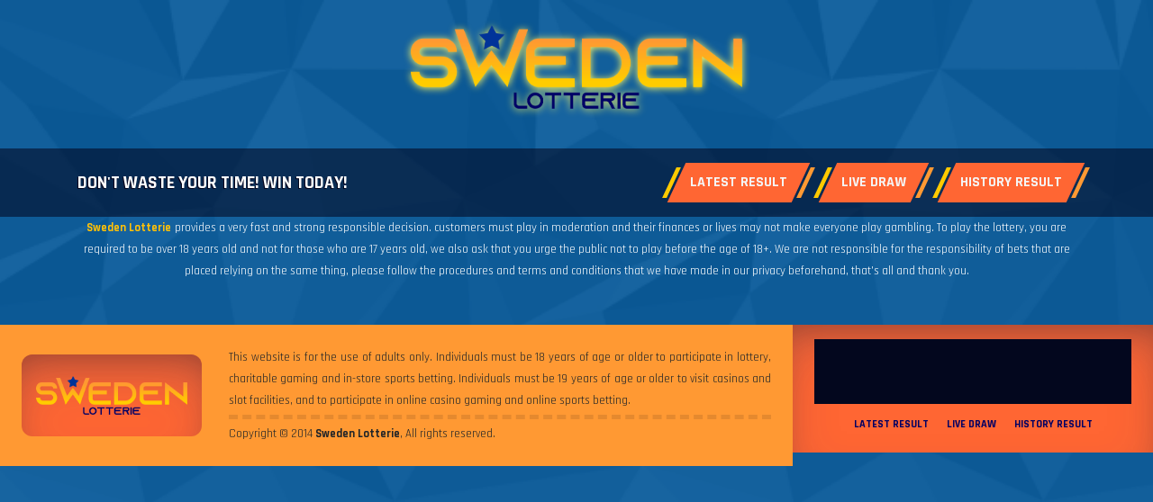

--- FILE ---
content_type: text/css
request_url: https://swedenlotteri.com/wp-content/themes/lottery_sweden/assets/css/color.css
body_size: -179
content:
:root {
    /**** begin countdown colors ****/
    --flipclock-bg-color: #03071e;
    --flipclock-color: #fffa62;
    /**** endof countdown colors ****/

    /**** begin custom colors ****/
    --color-1: #03071e;
    --color-2: #000063;
    --color-3: #003399;
    --color-4: #005598;
    --color-5: #ff6633;
    --color-6: #ff9933;
    --color-7: #ffca00;
    --color-8: #fffa62;
    --color-9: #f5f5f5;
    --color-10: #03071e91;

    --gradient-1: linear-gradient(to bottom, var(--color-6), var(--color-5)) !important;
    /**** endof custom colors ****/
}

/**** begin custom background colors ****/
.bg-color-1 { background-color: var(--color-1) !important; }
.bg-color-2 { background-color: var(--color-2) !important; }
.bg-color-3 { background-color: var(--color-3) !important; }
.bg-color-4 { background-color: var(--color-4) !important; }
.bg-color-5 { background-color: var(--color-5) !important; }
.bg-color-6 { background-color: var(--color-6) !important; }
.bg-color-7 { background-color: var(--color-7) !important; }
.bg-color-8 { background-color: var(--color-8) !important; }
.bg-color-9 { background-color: var(--color-9) !important; }
.bg-color-10 { background-color: var(--color-10) !important; }

.bg-gradient-1 { background-image: var(--gradient-1) !important; }
/**** endof custom background colors ****/


--- FILE ---
content_type: text/css
request_url: https://swedenlotteri.com/wp-content/themes/lottery_sweden/assets/css/default.css
body_size: 482
content:
/**** begin countdown colors ****/
.flip-clock-wrapper ul,
.flip-clock-wrapper ul li a div div.inn,
.flip-clock-divider .flip-clock-dot {
	background-color: var(--flipclock-bg-color);
}
.flip-clock-wrapper ul li a div div.inn {
	color: var(--flipclock-color);
}
/**** endof countdown colors ****/

/**** begin custom style ****/
body {
    margin: 0;
    padding: 0;
    background-color: var(--color-4);
    font-family: 'Rajdhani', sans-serif;
}

hr {
    border-bottom: 0 !important;
    border-left: 0 !important;
    border-right: 0 !important;
    border-width: 5px;
    border-style: dashed;
}

header {
    display: block;
    position: relative;
}
header .logo-wrapper {
    position: relative;
    margin: 0 auto;
    max-width: 350px;
}
header .logo-wrapper .web-logo {
    width: 100%;
    filter: drop-shadow(0 1px 4px var(--color-8));
}
header .navbar .navbar-nav {
    padding: 0 30px;
}
header .navbar .navbar-nav > .nav-item {
    position: relative;
    margin-bottom: 15px;
    background-color: var(--color-5);
    transform: skewX(-25deg);
}
header .navbar .navbar-nav > .nav-item::before {
    content: "";
    position: absolute;
    top: 5px;
    bottom: 5px;
    left: -8px;
    width: 5px;
    height: auto;
    background-color: var(--color-7);
}
header .navbar .navbar-nav > .nav-item::after {
    content: "";
    position: absolute;
    top: 5px;
    bottom: 5px;
    right: -8px;
    width: 5px;
    height: auto;
    background-color: var(--color-6);
}
header .navbar .navbar-nav > .nav-item:last-child {
    margin-bottom: 0;
}
header .navbar .navbar-nav > .nav-item > .nav-link {
    margin: 0;
    padding: 10px 15px;
    color: var(--color-9);
    font-weight: 700;
    text-transform: uppercase;
    transform: skewX(25deg);
}

section {
    display: block;
    position: relative;
}
section .card.card-home,
section .card.card-banner,
section .card.card-banner .card-body {
    border-radius: 12px;
}
section .card.card-banner .card-body .banner-img {
    position: relative;
    padding: 6px;
    border-radius: 12px;
    max-width: 50px;
}
section .card.card-banner .card-body .banner-txt h5 {
    font-size: 16px;
}
section .card.card-banner .card-body .banner-txt p {
    line-height: 1 !important;
}
section .page-title {
    display: block;
    position: relative;
    padding-left: 20px;
}
section .page-title::before {
    content: "";
    position: absolute;
    top: 0;
    left: 0;
    bottom: 0;
    width: 3px;
    height: auto;
    background-color: var(--color-9);
}

footer {
    display: block;
    position: relative;
}
footer .footer-wrapper {
    display: block;
    position: relative;
}
footer .footer-wrapper .logo-wrapper {
    display: block;
    position: relative;
    margin: 0 auto;
    max-width: 200px;
    border-radius: 12px;
    box-shadow: rgba(50, 50, 93, 0.25) 0px 30px 60px -12px inset, rgba(0, 0, 0, 0.3) 0px 18px 36px -18px inset;
}
footer .footer-wrapper .logo-wrapper .web-logo {
    display: block;
    position: relative;
    width: 100%;
}
footer .widget-wrapper {
    display: block;
    position: relative;
    box-shadow: rgba(50, 50, 93, 0.25) 0px 30px 60px -12px inset, rgba(0, 0, 0, 0.3) 0px 18px 36px -18px inset;
}
footer .widget-wrapper .navbar .navbar-nav > .nav-item > .nav-link {
    padding: 0 10px;
    color: var(--color-2);
    font-size: 12px;
    font-weight: 700;
    text-transform: uppercase;
    line-height: 30px;
}
footer .widget-wrapper .navbar .navbar-nav > .nav-item.active > .nav-link {
    color: var(--color-8);
}

.background {
    display: block;
    position: fixed;
    top: 0;
    left: 0;
    right: 0;
    bottom: 0;
    width: auto;
    height: auto;
    background-image: url(../images/pattern.png);
    background-position: center center;
    background-repeat: no-repeat;
    background-size: cover;
    opacity: 0.5;
}

.line-height-1 {
    line-height: 1 !important;
}

.pagination .paginate_button a {
    background-color: var(--color-2) !important;
    border-color: var(--color-2) !important;
    box-shadow: none !important;
    color: var(--color-9) !important;
    outline: none !important;
}
.pagination .paginate_button.active a {
    background-color: var(--color-5) !important;
    border-color: var(--color-5) !important;
    box-shadow: none !important;
    color: var(--color-9) !important;
    outline: none !important;
}

.text-title {
    text-shadow: -1px 1px 0 var(--color-1), -1px 1px 0 rgba(255, 0, 0, 0.2);
}
/**** endof custom style ****/

--- FILE ---
content_type: text/css
request_url: https://swedenlotteri.com/wp-content/themes/lottery_sweden/assets/css/component.css
body_size: 162
content:
/**** begin card style ****/
.card.card-result {
    position: relative;
    margin: 0 auto;
    border-radius: 12px;
}
.card.card-result .card-body {
    border-radius: 0;
}
.card.card-result .card-body .separator {
    display: block;
    position: relative;
    width: auto;
    height: 10px;
    background-image: linear-gradient(45deg,rgba(255,255,255,.15) 25%,transparent 25%,transparent 50%,rgba(255,255,255,.15) 50%,rgba(255,255,255,.15) 75%,transparent 75%,transparent);
    background-size: 1rem 1rem;
    transition: width .6s ease;
    -webkit-animation: progress-bar-stripes 1s linear infinite;
    animation: progress-bar-stripes 1s linear infinite;
}
.card.card-result .prize-wrapper .prize-block {
    position: relative;
    display: inline-block;
    margin: 0 1.5px;
    width: 35px;
    height: 35px;
    background-color: var(--color-7);
    border: 2px solid var(--color-2);
    border-radius: 50px;
    padding: 2.5px;
    box-shadow: inset 0 0 5px rgba(0, 0, 0, 0.65);
}
.card.card-result .prize-wrapper .prize-block.winner {
    background-color: var(--color-3);
}
.card.card-result .prize-wrapper .prize-block:after {
    content: "";
    position: absolute;
    top: 0;
    left: 0;
    right: 0;
    width: 16px;
    height: 8px;
    margin: 0 auto;
    background-color: rgba(225, 225, 225, 0.45);
    border-radius: 50px;
}
.card.card-result .prize-wrapper .prize-block:before {
    content: "";
    position: absolute;
    bottom: -9px;
    left: 0;
    right: 0;
    width: auto;
    height: 6px;
    border-radius: 50%;
    background-color: #07133080;
    filter: blur(3px);
}
.card.card-result .prize-wrapper .prize-block .prize-digit {
    display: flex;
    justify-content: center;
    align-items: center;
    position: absolute;
    top: 0;
    left: 0;
    right: 0;
    bottom: 0;
    width: auto;
    height: auto;
    color: var(--color-2);
    border-radius: 50px;
    font-size: 22px;
    font-weight: 700;
    text-align: center;
}
.card.card-result .prize-wrapper .prize-block.winner .prize-digit {
    color: var(--color-9);
}


.list-group .list-group-item .prize .prize-block {
    position: relative;
    display: inline-block;
    margin: 0 1.5px;
    padding: 3px;
    width: 30px;
    height: 30px;
    background-color: var(--color-7);
    border: 2px solid var(--color-2);
    border-radius: 50px;
    box-shadow: inset 0 0 5px rgba(0, 0, 0, 0.65);
}
.list-group .list-group-item .prize .prize-block.winner {
    background-color: var(--color-3) !important;
}
.list-group .list-group-item .prize .prize-block:after {
    content: "";
    position: absolute;
    top: 1px;
    left: 7.5px;
    width: 10px;
    height: 10px;
    background-color: rgba(225, 225, 225, 0.65);
    border-radius: 50px;
}
.list-group .list-group-item .prize .prize-block .prize-digit {
    position: relative;
    width: 20px;
    height: 20px;
    line-height: 20px;
    color: var(--color-2);
    border-radius: 50px;
    font-size: 16px;
    font-weight: bold;
    text-align: center;
}
.list-group .list-group-item .prize .prize-block.winner .prize-digit {
    color: var(--color-9);
}
/**** endof card style ****/

--- FILE ---
content_type: text/css
request_url: https://swedenlotteri.com/wp-content/themes/lottery_sweden/assets/css/responsive.css
body_size: -312
content:
/**** begin responsive style ****/
@media (min-width: 993px) {
    header .logo-wrapper {
        max-width: 400px;
    }
    header .navbar .navbar-nav {
        padding: 0;
    }
    header .navbar .navbar-nav > .nav-item {
        margin-bottom: 0;
        margin-right: 30px;
    }
    header .navbar .navbar-nav > .nav-item:last-child {
        margin-right: 0;
    }

    footer .widget-wrapper {
        min-width: 400px;
    }
}

@media (min-width: 1200px) {
}
/**** endof responsive style ****/